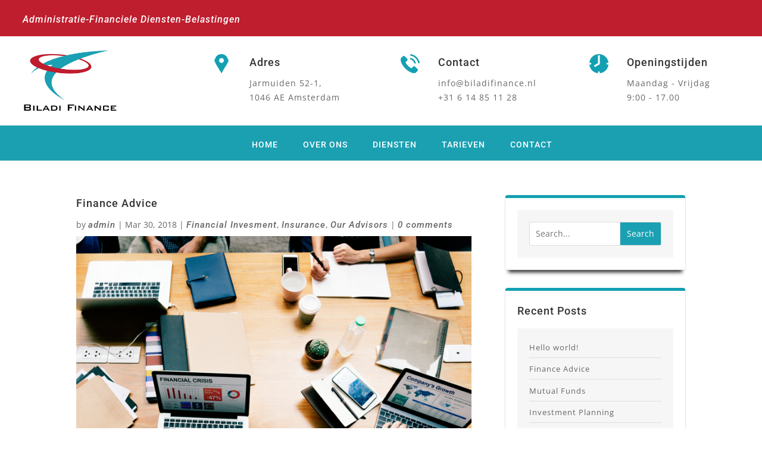

--- FILE ---
content_type: text/css
request_url: https://biladifinance.nl/wp-content/themes/finance-divi-child/style.css?ver=1.0
body_size: 5641
content:
/* 
 Theme Name:     Finance for Divi
 Author:         Pennyblack Templates
 Author URI:     https://www.pennyblacktemplates.com/
 Template:       Divi
 Version:        1.0 
*/

/* ----------- COMMON CSS START ---------------------------*/

/* Divi Builder - Reset */
#main-header,
#main-footer{
display: none !important;
}
#page-container{
 padding-top: 0 !important;
}
#crumbs,
#crumbs a{
	color: #ffffff;
}
#crumbs span{
	color: #dcdcdc;
	line-height: 24px;
}

#crumbs a:hover{
	color: #1ba0b3;
}
	
.padding_zero {
	padding:0 !important;
}

.header_button {
	margin: 0 auto !important;
	text-align: center !important;
}

.butn_bg:hover .btn_inner,
.butn_bg:hover .btn_inner {
	background-color:#c01d2e !important;
}

.buttn_bg_heder:hover .btn_inner-1,
.buttn_bg_heder:hover .btn_inner-1 {
	background-color:#1ba0b3!important;
}

/* ----------- COMMON CSS END ---------------------------*/

/*------------ MENU START -------------------------*/
.navbar-fixed-top
{
   left: 0;
   position: fixed;
   right: 0;
   top: 0;
   z-index: 999;
   box-shadow:0 0 20px rgba(0, 0, 0, 0.6);
}

.finance_menu .fullwidth-menu li > a {
    padding: 20px 10px !important;
	text-align: left !important;
}
.finance_menu .fullwidth-menu .menu-item-has-children > a:first-child::after {
    right: -8px;
    top: 20px;
}

.finance_menu .fullwidth-menu li ul.sub-menu li a {
    line-height: 1.4em !important;
    margin-bottom: 0px !important;
    padding: 10px 15px !important;
	text-align: left !important;
	border-bottom: 1px solid #eeeeee !important;
}

.finance_menu .fullwidth-menu li ul.sub-menu li:last-child a {
	border-bottom: 0 !important;
}

.finance_menu .et_pb_fullwidth_menu .fullwidth-menu-nav > ul  {
    padding: 0 0 !important;
}
.et_pb_fullwidth_section > .et_pb_module:not(.et_pb_post_content):not(.et_pb_fullwidth_post_content) .et_pb_row {
  padding: 0 30px !Important;
}
.nav li ul {
    visibility: hidden;
    z-index: 9999;
    width: auto !important;
    opacity: 0;
    background: #fff;
    background-color: rgb(255, 255, 255);
    -webkit-box-shadow: 0 2px 5px rgba(0,0,0,.1);
    -moz-box-shadow: 0 2px 5px rgba(0,0,0,.1);
    box-shadow: 0 2px 5px rgba(0,0,0,.1);
}

.finance_menu .et_mobile_menu li a, .nav li li a {
    font-size: 12px !important;
    transition-delay: 0s;
    transition-duration: 0.2s;
    transition-property: all;
    transition-timing-function: ease-in-out;
}

.finance_menu .et_pb_fullwidth_menu .fullwidth-menu-nav > ul ul {
    padding: 0 0;
    text-align: left;
}

.nav li li {
    margin: 0;
    padding: 0 0 !important;
}
/*------------ MENU END -------------------------*/

/*------------------------------------------ HOME PAGE START ------------------------------------------*/

/* ----------- COUNTER SECTION SECTION START ---------------------------*/

.counter_common .et_pb_number_counter.et_pb_with_title .percent {
    margin-bottom: 0px !important;
}
/* ----------- COUNTER SECTION SECTION END ---------------------------*/


/* ----------- OUR SERVICES SECTION START -----------------------------*/
.service_inner_bg {
	background-color: #ffffff !important;
	transition: 300ms ease-in;
}
.service_inner_bg:hover {
	background-color: #13A0B2 !important;
}

.service_inner_bg:hover h4,
.service_inner_bg:hover p {
	color: #ffffff !important;
}
/* ------------ OUR SERVICES SECTION END ------------------------------*/


.who_we_are {
	height: 500px !important;
	margin-left: -3px !important;
	display: block !important;
	margin-top: 0px !important;
}

.cta_content  .et_pb_main_blurb_image {
	vertical-align: middle !important;
}

/* ------------ SUBSCRIBE SECTION FORM START ------------------------------*/

.subscribe_form .et_bloom_submit_subscription {
	background-color:#13A0B2 !important;
}

.subscribe_form .et_bloom_submit_subscription:hover {
	background-color:#1ba0b3 !important;
}

.subscribe_form .et_bloom_inline_form { 
   margin: 0 !important;
}

.subscribe_form .et_bloom_form_container .et_bloom_form_header {
	padding:0 !important;
}

.subscribe_form .et_bloom_form_container .et_bloom_form_content {
    padding: 40px 30px;
    color: rgba(0, 0, 0, 0.5);
    width: 100%;
    background-color: #E9E9E9 !important;
    position: relative;
}

/* ------------ SUBSCRIBE SECTION FORM END ------------------------------*/

/* ------------ LATEST NEWS SECTION START ------------------------------*/
.news_outer {
	background-color: #f6f6f6 !important;
	transition: 300ms ease-in;
}

.news_outer:hover {
	background-color: #13A0B2 !important;
}

.news_outer:hover h4, 
.news_outer:hover p,
.news_outer:hover .et_pb_button {
	color: #ffffff !important;
}
/* ------------ LATEST NEWS SECTION END ------------------------------*/
/*------------------------------------------ HOME PAGE END ------------------------------------------*/

/* ----------- SERVICES PAGE START -----------------------------*/
.service_inner_page_bg {
	border: 1px solid #dedede !important;
	transition: 300ms ease-in;
}
.service_inner_page_bg:hover {
	border: 1px solid #13A0B2 !important;
}

.quick_contact_form .et_contact_bottom_container {
    float: left !important;
}
/* ------------ SERVICES PAGE END ------------------------------*/


/* ----------- ABOUT US PAGE START -----------------------------*/
.whychoose_inner_page_bg {
	background-color: #ffffff !important;
	box-shadow:0 0 5px rgba(0, 0, 0, 0.4) ;
	transition: box-shadow .55s; 
}
.whychoose_inner_page_bg:hover {
	box-shadow:0 0 20px rgba(0, 0, 0, 0.6) ;
	transition: box-shadow .45s; 
}

/* ------------ ABOUT US PAGE END ------------------------------*/

/* ----------- SERVICE LIST PAGE START -----------------------------*/

.common_service_list {
	background-color: #f6f6f6 !important;
	box-shadow:0 0 5px rgba(0, 0, 0, 0.4) ;
	transition: box-shadow .55s; 
	transition: 300ms ease-in;
}
.common_service_list:hover {
	background-color: #13A0B2 !important;
	box-shadow:0 0 20px rgba(0, 0, 0, 0.6) ;
	transition: box-shadow .45s; 
}

.common_service_list:hover h4,
.common_service_list:hover p {
	color: #ffffff !important;
}

/* ----------- SERVICE LIST PAGE END -----------------------------*/


/* ----------- SERVICE DETAIL PAGE START -----------------------------*/
.servicedetails_form_common .et_contact_bottom_container {
    float: left !important;
}

.servicedetails_form_common .et_pb_contact_submit {
    display: inline-block;
    margin: 0 0 0 8px !important;
    margin-top: 0px;
    font-family: inherit;
    cursor: pointer;
}

.service_detail_brochures h4 {
	color: #333333 !important;
}


.team_detail_icons.et_pb_social_media_follow li a.icon::before {
    color: #333333 !important;
    display: block;
    font-size: 16px;
    height: 32px;
    line-height: 32px;
    position: relative;
    transition-delay: 0s;
    transition-duration: 0.3s;
    transition-property: color;
    transition-timing-function: ease;
    width: 32px;
    z-index: 10;
}
/* ----------- SERVICE DETAIL PAGE END -----------------------------*/

/* ----------- SERVICE LIST PAGE START -----------------------------*/
.service_list_common:hover {
	box-shadow:0 0 20px rgba(0, 0, 0, 0.6) ;
	transition: box-shadow .45s; 
}
/* ----------- SERVICE LIST PAGE END -----------------------------*/

/* ----------- TEAM PAGE START -----------------------------*/
.team {
	box-shadow:0 0 5px rgba(0, 0, 0, 0.4) ;
	transition: box-shadow .55s; 
}
.team:hover {
	box-shadow:0 0 20px rgba(0, 0, 0, 0.6) ;
	transition: box-shadow .65s; 
}
/* ----------- TEAM PAGE END -----------------------------*/


/* ----------- PRICE TABLE-1 PAGE START -----------------------------*/
.common_price_table1 .price1_ltrt_bg {
	background-color: #f6f6f6 !important;
	padding: 20px !important;
	border-radius: 5px !important;
	text-align: center !important;
	box-shadow:0 0 5px rgba(0, 0, 0, 0.4) ;
	transition: box-shadow .55s; 
}

.common_price_table1 .price1_cen_bg {
	background-color: #ffffff !important;
	padding: 20px !important;
	border-radius: 5px !important;
	box-shadow:0 0 20px rgba(19, 160, 178, 0.6) ;
	transition: box-shadow .45s; 
	text-align: center !important;
	z-index: 10 !important;
	position:relative !important;
}

 .sale-box {
    border-top-right-radius: 5px;
    height: 130px;
    overflow-x: hidden;
    overflow-y: hidden;
    position: absolute !important;
    right: 0;
    text-align: center;
    top: 0;
    width: 143px;
    z-index: 0;
}

.sale-box span.on_sale {
    background-attachment: scroll;
    background-clip: border-box;
    background-color: rgb(19, 160, 178);
    background-image: none;
    background-origin: padding-box;
    background-position-x: 0;
    background-position-y: 0;
    background-repeat: repeat;
    background-size: auto auto;
    display: block;
    left: -46px;
    padding-bottom: 10px;
    padding-left: 90px;
    padding-right: 13px;
    padding-top: 29px;
    position: absolute;
    text-align: center;
    text-transform: uppercase;
    top: -38px;
    transform: rotate(40deg);
    transition-delay: 0s;
    transition-duration: 0.5s;
    transition-property: all;
    transition-timing-function: ease;
    width: 281px;
}
/* ----------- PRICE TABLE-1 PAGE END -----------------------------*/


/* ----------- PRICE TABLE-2 PAGE START -----------------------------*/
.common_price_table2 .price2_ltrt_bg {
	background-color: #f6f6f6 !important;
	padding: 20px !important;
	border-radius: 5px !important;
	text-align: center !important;
	box-shadow:0 0 5px rgba(0, 0, 0, 0.4) ;
	transition: box-shadow .55s; 
}

.common_price_table2 .price2_cen_bg {
	background-color: #ffffff !important;
	padding: 20px !important;
	border-radius: 5px !important;
	box-shadow:0 0 20px rgba(19, 160, 178, 0.6) ;
	transition: box-shadow .45s; 
	text-align: center !important;
	z-index: 10 !important;
	position:relative !important;
}
/* ----------- PRICE TABLE-2 PAGE END -----------------------------*/


/* ----------- PRICE TABLE-3 PAGE START -----------------------------*/
.common_price_table3{
	text-align:center !important;
}
.price3_list {
	margin: 0 auto !important;
	display: table !important;
	width: 320px !important;
}

.price_bg_inner  .et_pb_blurb_description P {
		padding-top: 25px !important;
	}
/* ----------- PRICE TABLE-3 PAGE END -----------------------------*/

/* ----------- COMING SOON PAGE START -----------------------------*/

.finance_timer.et_pb_countdown_timer .sep{
   display:none !important;
}

.finance_timer.et_pb_countdown_timer .section.values {
	background-color:rgba(19, 160, 178,0.6) !important;
	padding:20px 20px !important;
	border-radius: 5px !important;
	margin-right: 10px !important;
}

.finance_timer.et_pb_countdown_timer .section.values:hover {
	background-color:rgba(255, 202, 23,0.6) !important;
}

.finance_timer .et_pb_countdown_timer_0 {
	padding-bottom: 0 !important;
}
/* ------ SUBSCRIBE FORM ------ */
.timer_form .coming_form .et_bloom_inline_form {
	margin: 0 !important;
}

.timer_form .coming_form .et_bloom_header_outer {
	display:none !important;
}

.timer_form .coming_form .et_bloom_form_container {
		background: transparent !important;
		padding: 0 !important;
}

.timer_form .coming_form .et_bloom_form_content {
		background: transparent !important;
		padding: 0 !important;
}

.timer_form .coming_form .et_bloom_submit_subscription:hover {
	background-color:#1ba0b3 !important;
}

.timer_form .coming_form .et_bloom_form_content button {
	background-color:#13A0B2 !important;
}
/* ------------ COMING SOON PAGE END ------------------------------*/


/* ------------ FOOTER START ------------------------------*/

.common_footer .et_pb_button_module_wrapper {
	width: 120px !important;
	display: inline-block !important;
}
 
.common_footer .et_pb_button_module_wrapper .et_pb_button::before {
    content: attr(data-icon);
    display: inline-block;
    font-family: "ETmodules" !important;
    font-size: 12px !important;
    line-height: 1.7em;
    margin-left: -23px !important;
    opacity: 1;
    right: auto;
}
.common_footer .et_pb_button_module_wrapper .et_pb_button::before {
    display: none;
}
.common_footer .et_pb_button_module_wrapper .et_pb_button::after, .et_pb_button::before {
    content: "5";
    font-size: 32px;
    font-style: normal;
    font-variant-alternates: normal;
    font-variant-caps: normal;
    font-variant-east-asian: normal;
    font-variant-ligatures: none;
    font-variant-numeric: normal;
    font-variant-position: normal;
    font-weight: 400;
    line-height: 1em;
    margin-left: 2px;
    opacity: 0;
    position: relative !important;
    text-shadow: none;
    text-transform: none;
    transition-delay: 0s;
    transition-duration: 0.2s;
    transition-property: all;
    transition-timing-function: ease;
}

.footer_links .sub_links a:hover {
	color:#13A0B2 !important;
}

.footer_form_common .et_pb_contact_submit {
    display: inline-block;
    margin: 0 0 0 8px !important;
    margin-top: 0px;
    font-family: inherit;
    cursor: pointer;
}

.footer_form_common .et_contact_bottom_container {
    float: left !important;
}

.contact_page_form .et_contact_bottom_container {
    float: left !important;
}

.contact_page_form .et_pb_contact_submit {
    display: inline-block;
    margin: 0 0 0 15px !important;
    margin-top: 0px;
    font-family: inherit;
    cursor: pointer;
}

.footer_form_common  .et-pb-contact-message ul,
.contact_page_form  .et-pb-contact-message ul,
.servicedetails_form_common .et-pb-contact-message ul,
.quick_contact_form .et-pb-contact-message ul{
	padding-bottom: 5px !important;
    padding-top: 5px !important;
}

.footer_form_common  .et-pb-contact-message p,
.footer_form_common  .et-pb-contact-message ul > li {
	color: #f2f2f2 !important;
}

/* ------------ FOOTER END ------------------------------*/

/* ----------------------------------- BLOG PAGE START ----------------------------------- */
#left-area {
    width: 64.833%;
	padding-right: 0;	
}
#sidebar {
    float: right;
    width: 29.6667%;
	padding-left: 0;
}
.common_widget  .et_pb_widget {
	margin-bottom: 30px !important;
}

.common_widget  .et_pb_widget:last-child {
	margin-bottom: 0px !important;
}
.common_widget.et_pb_widget_area .widgettitle {
	padding-bottom: 15px !important;
}

.common_widget.et_pb_widget_area .et_pb_widget {
    -moz-border-bottom-colors: none;
    -moz-border-left-colors: none;
    -moz-border-right-colors: none;
    -moz-border-top-colors: none;
    border-image-outset: 0;
    border-image-repeat: stretch stretch;
    border-image-slice: 100%;
    border-image-source: none;
    border-image-width: 1;
	border-top: 5px solid #13A0B2;
    border-left: 1px solid #e5e5e5;
    border-right: 1px solid #e5e5e5;
    border-bottom: 1px solid #e5e5e5;
	border-radius: 5px;
	padding: 20px;
	-webkit-box-shadow: 0 10px 6px -6px #333333;
    -moz-box-shadow: 0 10px 6px -6px #333333;
    box-shadow: 0 10px 6px -6px #333333;
}

.common_widget.et_pb_widget_area .et_pb_widget:hover {
    
    transition: 300ms ease-in;
	border-top: 5px solid #1ba0b3;
}

/* ---- SEARCH WIDGET-----*/
.common_widget.et_pb_widget_area .widget_search #searchsubmit {
    background-color: #1ba0b3 !important;
    border-bottom-right-radius: 3px;
    border-top-right-radius: 3px;
    color: #ffffff !important;
    position: absolute;
    right: 20px;
    top: 20px;
    width: 70px;
}

.common_widget.et_pb_widget_area .widget_search #searchsubmit:hover {
    background-color: #13A0B2 !important;
}

.common_widget.et_pb_widget_area .widget_search #searchform {
    background-color: #f6f6f6 !important;
    padding: 20px 20px !important;
}


/* ---- ABOUT ME WIDGET-----*/

.common_widget.et_pb_widget_area .textwidget {
    background-color: #f6f6f6 !important;
    padding: 20px 20px !important;
}


/* ---- CATEGORIES WIDGET & RECENT POST WIDGET -----*/

.common_widget.et_pb_widget_area .widget_categories ul li a:hover {
	color: #13A0B2 !important;
}

.common_widget.et_pb_widget_area .widget_categories ul {
	background-color: #f6f6f6 !important;
    padding: 20px 20px !important;
}

.common_widget.et_pb_widget_area .widget_categories li,
.common_widget.et_pb_widget_area .widget_recent_entries li {
	border-bottom:1px solid #dedede !important;
	padding-bottom:5px;
}

.common_widget.et_pb_widget_area .widget_categories li:hover,
.common_widget.et_pb_widget_area .widget_recent_entries li:hover {
	border-bottom:1px solid #13A0B2 !important;
}

.common_widget.et_pb_widget_area .widget_recent_entries ul {
	background-color: #f6f6f6 !important;
    padding: 20px 20px !important;
}

.common_widget.et_pb_widget_area .widget_recent_entries ul li a:hover {
	color: #13A0B2 !important;
}

/* ---- TAG WIDGET-----*/
.common_widget.et_pb_widget_area .tagcloud a {
    background-color: #1ba0b3 !important;
	color: #ffffff !important;
    border-radius: 3px !important;
    font-size: 13px !important;
    padding: 2px 8px !important;
    margin-bottom: 4px !important;
    transition-delay: 0s;
    transition-duration: 0.2s;
    transition-property: all;
    transition-timing-function: ease-in-out;
}
.common_widget.et_pb_widget_area .tagcloud a:hover {
    background-attachment: scroll;
    background-clip: border-box;
    background-color: #13A0B2 !important;
    background-image: none;
    background-origin: padding-box;
    background-position-x: 0;
    background-position-y: 0;
    background-repeat: repeat;
    background-size: auto auto;
}

.common_widget.et_pb_widget_area .tagcloud {
    background-color: #f6f6f6 !important;
    padding: 20px 20px !important;
}

/* ---- SUBSCRIBE FORM WIDGET -----*/

.common_widget.et_pb_widget_area .et_bloom_inline_form { 
   margin: 0 !important;
}

.common_widget.et_pb_widget_area .et_bloom_form_container .et_bloom_form_header {
	padding:0 !important;
}

.common_widget.et_pb_widget_area .et_bloom_submit_subscription {
	background-color:#13A0B2 !important;
	width:100% !important;
	margin-top: 20px !important;
}

.common_widget.et_pb_widget_area .et_bloom_submit_subscription:hover {
	background-color:#1ba0b3 !important;
}

.common_widget.et_pb_widget_area .et_bloom_popup_input.et_bloom_subscribe_email {
	width:100% !important;
	padding-right: 0 !important;
}

.et_pb_widget_area .et_bloom_form_container .et_bloom_form_content {
    padding: 0px !important;
    color: rgba(0, 0, 0, 0.5);
    width: 100%;
    background-color: transparent !important;
    position: relative;
}

.et_bloom .et_bloom_form_container {
    background-color: transparent !important;
}

.common_widget .et_bloom .et_bloom_form_container .et_bloom_form_content {
    padding: 40px 30px;
    color: rgba(0, 0, 0, 0.5);
    width: 100%;
    background-color: transparent !important;
    position: relative;
}

.blog_form:hover {
	 -webkit-box-shadow: 0 10px 6px -6px #333333;
    -moz-box-shadow: 0 10px 6px -6px #333333;
    box-shadow: 0 10px 6px -6px #333333;
    transition: 300ms ease-in;
	border-top: 5px solid #1ba0b3 !important;
}

.more-link:hover {
	background-color:#FFCA17 !important;
}

/* ----------------- SINGLE BLOG PAGE START ----------------- */
.ind_blog_content #left-area{
	padding-right: 0 !important;
	width: 64.833%;	
}

.ind_blog_content #sidebar {
	padding-left: 0 !important;
	margin-right: 0 !important;
	width: 29.666%;	
}

.ind_blog_content .entry p{
	padding-top: 10px;
}

.ind_blog_content .et_pb_post img {
    margin-bottom: 20px;
}

body.archive article.post .entry-title{
	margin-bottom: 5px;
}

body.single-post article .entry-content .et_pb_section,
body.single-post article .entry-content .et_pb_section  .et_pb_row {
    padding:0 !important;
}

body.single-post article.et_pb_post .entry-content {
    padding-top: 0px;
}
body.single-post #respond {
	padding-top:0px;
}
.ind_blog_content #commentform .form-submit .submit.et_pb_button {
	background-color: #13a0b2 !important;
    border: 0 !important;
    color: #ffffff !important;
    font-family: "Open Sans",Helvetica,Arial,Lucida,sans-serif !important;
    font-size: 13px;
    font-weight: 700 !important;
    letter-spacing: 1px;
	display:inline-block !important;
	border-radius: 3px;
	padding: 8px 15px !important;
	text-transform: uppercase !important;
}

.ind_blog_content #sidebar {
    padding-bottom: 0px;
}

.ind_blog_content #commentform .form-submit .submit.et_pb_button:hover {
	background-color: rgb(19, 160, 178);
}

body.single-post article .et_pb_post .entry-content {
    padding-top: 0 !important;
}

.et_pb_post:last-child{
    padding-bottom: 0 !important;
}

.ind_blog_content .logged-in-as a {
	color: #13A0B2 !important;
}

.ind_blog_content #comment-wrap {
    padding-top: 20px;
}

.ind_blog_content #commentform.comment-form input, 
.ind_blog_content #commentform.comment-form textarea { 
	background-color: rgb(245, 245, 245);
    padding: 10px 15px !important;
    color: rgb(153, 153, 153);
    font-size: 13px;
	font-family: "Open Sans",Helvetica,Arial,Lucida,sans-serif;
	font-weight: 600;
	line-height: 24px;
	letter-spacing: 1px; 
	border-radius: 3px;
}

.ind_blog_content #commentform input[type=email], 
.ind_blog_content #commentform input[type=text], 
.ind_blog_content #commentform input[type=url] {
    width: 100%;
}

#main-content .container::before {
    background-color: transparent !important;
    content: "";
    height: 100%;
    position: absolute;
    top: 0;
    width: 1px;
}
#main-content .container {
    padding-top: 60px;
	padding-bottom: 60px;
}

#main-content.ind_blog_content .comment-reply-title,
#main-content.ind_blog_content h2.entry-title,
#main-content.ind_blog_content h1.entry-title,
#main-content.single-post .et_post_meta_wrapper h1.entry-title {
	font-size: 18px !important;
	color: #333333 !important;
	font-family: "Roboto",Helvetica,Arial,Lucida,sans-serif;
	font-weight: 500;
	letter-spacing: 1px;
}

#main-content.ind_blog_content .post-meta a {
    color: rgb(102, 102, 102) !important;
    font-family: "Roboto",Helvetica,Arial,Lucida,sans-serif !important;
    font-size: 15px !important;
    font-style: italic !important;
    font-weight: 500 !important;
    letter-spacing: 1px !important;
    line-height: 25px !important;
	padding-bottom: 0 !important;
}


#left-area .post-meta {
    padding-bottom: 0px !important
}

.single-post .et_post_meta_wrapper h1.entry-title {
	font-size: 18px;
	color: #333333 !important;
	font-family: "Roboto",Helvetica,Arial,Lucida,sans-serif;
	font-weight: 500;
	letter-spacing: 1px;
	line-height: 28px;
}

.single-post .comment-respond h3.comment-reply-title{
	font-size: 18px;
	color: #333333 !important;
	font-family: "Roboto",Helvetica,Arial,Lucida,sans-serif;
	font-weight: 500;
	letter-spacing: 1px;
	line-height: 28px;
}
/* ----------------- SINGLE BLOG PAGE END ----------------- */

/* ----------------------------------- BLOG PAGE END ----------------------------------- */

/* ----------------- 404 PAGE START ----------------- */
.error404 #main-content .container, .error404 #content-area, .error404 #left-area {
 padding: 0 !important;
 margin: 0 ;
 width: 100% !important;
 max-width: none;
}

.error404 #sidebar {
 display: none;
}

.error404 .et_pb_post:last-child {
margin-bottom: 0;
}
/* ----------------- 404 PAGE END ----------------- */

/* ----------- MEDIA QUERY ---------------------------*/

@media only screen and (min-width: 1100px) and (max-width:1191px) {
	#page-container  {
		padding-top:0 !important;
	}
	.finance_menu .fullwidth-menu li > a {
		padding: 20px 7px !important;
		text-align: left !important;
	}
	
	.common_logo_address .logo_address .et_pb_main_blurb_image {
		width: 0 !important;
		display: none !important;
	}
	
	.content_top {
		margin-top: 10px !important;
	}
	
	.fullwidth-menu li {
		display: inline-block;
		font-size: 13px !important;
		padding-right: 22px !important;
	}
	
	#crumbs, #crumbs a {
		text-align: center !important;
	}
	
	.timer_form.et_pb_row.et_pb_row_1,
    .home_cta.et_pb_row.et_pb_row_4 	{
		max-width: 80% !important;
		width: 80% !important;
	}
	
	.common_aboutus .common_aboutus-1,
    .common_features_section .common_features_section-1,
    .common_features_section .common_features_section-2,
	.common_fin_sol .finance_solution{
		padding-bottom:30px;
		display:block !important;
		width: 100% !important;
	}
	
	.common_aboutus .common_aboutus-2,
    .common_features_section .common_features_section-3,
    .common_service_detail .common_service_detail_right,
    .common_service_detail .common_service_detail_left,
    .common_team_detial .common_team_detail_col	{
		display:block !important;
		width: 100% !important;
	}
	
	.common_service_detail_left .et_pb_image_wrap {
		margin-bottom: 10px !important;
	}
	
	.cta_common_all  .cta_content .et_pb_text_inner{
		padding-right: 30px !important;
	}
	
	.cta_common_all  {
		max-width: 80% !important;
		width: 80% !important;
	}
	.team_detail_image.et_pb_module {
		margin-bottom: 15px !important;
	}
	
	.common_team_detail_col-1{
		padding-bottom: 20px !important;
	}
	
	.who_er_content {
	    overflow-y: scroll !important;
		height: 400px !important;
	}
}

@media only screen and (min-width: 992px) and (max-width:1100px) {
	.finance_menu .fullwidth-menu li > a {
		padding: 20px 7px !important;
		text-align: left !important;
	}
	
	.content_top {
		margin-top: 10px !important;
	}
	
	#crumbs, #crumbs a {
		text-align: center !important;
	}
	
	.common_logo_address .logo_address .et_pb_main_blurb_image {
		width: 0 !important;
		display: none !important;
	}
	
	.fullwidth-menu li {
		display: inline-block;
		font-size: 13px !important;
		padding-right: 8px !important;
	}
	
	.timer_form.et_pb_row.et_pb_row_1,
    .home_cta.et_pb_row.et_pb_row_4 	{
		max-width: 80% !important;
		width: 80% !important;
	}
	
	.common_aboutus .common_aboutus-1,
    .common_features_section .common_features_section-1,
    .common_features_section .common_features_section-2,
	.common_fin_sol .finance_solution{
		padding-bottom:30px;
		display:block !important;
		width: 100% !important;
	}
	
	.common_aboutus .common_aboutus-2,
    .common_features_section .common_features_section-3,
    .common_service_detail .common_service_detail_right,
    .common_service_detail .common_service_detail_left,
    .common_team_detial .common_team_detail_col	{
		display:block !important;
		width: 100% !important;
	}
	
	.common_service_detail_left .et_pb_image_wrap {
		margin-bottom: 10px !important;
	}
	.counter_common .et_pb_number_counter.et_pb_with_title .percent {
		margin-bottom: 15px !important;
	}
	
	.finance_timer.et_pb_countdown_timer .et_pb_countdown_timer_container .section p.label {
	   font-size: 14px !important;
    }
	
	.cta_common_all  .cta_content .et_pb_text_inner{
		padding-right: 30px !important;
	}
	
	.cta_common_all  {
		max-width: 80% !important;
		width: 80% !important;
	}
	.team_detail_image.et_pb_module {
		margin-bottom: 15px !important;
	}
	
	.common_team_detail_col-1{
		padding-bottom: 20px !important;
	}
	
	.who_er_content {
	    overflow-y: scroll !important;
		height: 400px !important;
	}
}

@media only screen and (min-width: 981px) and (max-width:991px) {
	
	.finance_menu .fullwidth-menu li > a {
		padding: 20px 7px !important;
		text-align: left !important;
	}
	
	.content_top {
		margin-top: 10px !important;
	}
	
	.fullwidth-menu li {
		display: inline-block !important;
		font-size: 12px !important;
		padding-right: 8px !important;
	}
	
	.common_aboutus .common_aboutus-1,
    .common_features_section .common_features_section-1,
    .common_features_section .common_features_section-2,
	.common_fin_sol .finance_solution{
		padding-bottom:30px;
		display:block !important;
		width: 100% !important;
	}
	
	.common_aboutus .common_aboutus-2,
    .common_features_section .common_features_section-3,
    .common_service_detail .common_service_detail_right,
    .common_service_detail .common_service_detail_left,
    .common_team_detial .common_team_detail_col	{
		display:block !important;
		width: 100% !important;
	}
	
	.common_team_detail_col-1{
		padding-bottom: 20px !important;
	}
	
	.team_detail_image.et_pb_module {
		margin-bottom: 15px !important;
	}
	.counter_common .et_pb_number_counter.et_pb_with_title .percent {
		margin-bottom: 15px !important;
	}
	
	.skill_bottom {
		margin-top: 15px !important;
	}
	
	.common_clients .clients .et_pb_blurb_container {
		padding-left: 0 !important;
		margin-top:20px !important;
		display: block !important;
	}
	
	.common_logo_address .logo_address .et_pb_main_blurb_image {
		width: 0 !important;
		display: none !important;
	}
	
	.header_home_content.et_pb_text_2 {
		max-width: 100% !important;
	}
	
	.cta_common_all  .cta_content .et_pb_text_inner{
		padding-right: 30px !important;
	}
	
	.cta_common_all  {
		max-width: 80% !important;
		width: 80% !important;
	}
	
	.timer_form.et_pb_row.et_pb_row_1,
    .home_cta.et_pb_row.et_pb_row_4 	{
		max-width: 80% !important;
		width: 80% !important;
	}
	
	.finance_timer.et_pb_countdown_timer .section p.label {
	   font-size: 14px !important;
    }
	
	.common_service_detail_left .et_pb_image_wrap {
		margin-bottom: 10px !important;
	}
	
	.who_er_content {
	    overflow-y: scroll !important;
		height: 400px !important;
	}
}
@media only screen and (min-width: 250px) and (max-width: 980px) {
    #page-container  {
		padding-top:0 !important;
	}   
   .top-bar {
		display: none !important
	}	
	
	#crumbs, #crumbs a {
		text-align: center !important;
	}
	
	.finance_menu .et_mobile_menu {
		 max-height: 300px !important;
		 height: 300px !important;
         overflow-y: scroll !important;
	}
	
	.finance_menu .et_mobile_menu li a:hover {
		opacity: 1;
		background-color: #bf1e2e !important;
	}
	
	.finance_menu .et_pb_fullwidth_menu .et_pb_row {
		min-height: 50px !important;
	}
	/*
	.finance_menu .et_pb_fullwidth_menu .mobile_menu_bar::before {
		top: 15px !important;
	}
	*/
	.finance_menu .et_pb_fullwidth_menu .et_mobile_menu {
		padding-bottom: 10px !important;
		padding-left: 5px !important;
		padding-right: 5px !important;
		padding-top: 10px !important;
		top: 100px !important;
	}
	
	.finance_menu .et_pb_fullwidth_menu .et_mobile_nav_menu .mobile_menu_bar::before { 
	   color:#c01d2e !important;
	}
	.common_logo_address .logo {
		margin:0 auto !important;
		display: table !important;
	}
	
	.common_logo_address .logo_address {
		padding: 0 !important;
		margin: 0 !important;
		display: none !important;
	}
	
	.common_aboutus .common_aboutus-1,
    .common_features_section .common_features_section-1,
    .common_features_section .common_features_section-2{
		padding-bottom:0px;
		display:block !important;
		width: 100% !important;
	}
	
	.common_features_section-2 .et_pb_column {
		margin-bottom: 20px !important;
	}
	
	.service_inner_bg_width,
	.service_list_width,
	.news_outer_width,
	.whychoose_width,
	.service_detail_3col,
	.price_width{
		max-width: 320px !important;
		float: none !important;
		margin:0 auto 30px auto !important;
		display: table !important;
	}
	
	 .price3_width{
		max-width: 320px !important;
		float: none !important;
		margin:0 auto 30px auto !important;
		display: table !important;
	}
	
	.price3_width_3.et_pb_column:last-child{
		max-width: 320px !important;
		float: none !important;
		margin:0 auto 0 auto !important;
		display: table !important;
	}
	
	.service_inner_bg_width_3.et_pb_column:last-child,
	.news_outer_width_3.et_pb_column:last-child,
	.whychoose_width_3.et_pb_column:last-child,
	.service_list_width_3.et_pb_column:last-child,
	.service_detail_3col_3.et_pb_column:last-child,
	.price_width_3.et_pb_column:last-child{
		max-width: 320px !important;
		float: none !important;
		margin:0 auto 0 auto !important;
		display: table !important;
	}
	
	.team_width {
		max-width: 280px !important;
		float: none !important;
		margin:0 auto 30px auto !important;
		display: table !important
	}
	
	.team_width_3.et_pb_column:last-child {
		max-width: 280px !important;
		float: none !important;
		margin:0 auto 0 auto !important;
		display: table !important
	}
	
	.team_page_width {
		max-width: 360px !important
	}
	
	.who_we_are {
		height: 500px !important;
		margin-left: 0px !important;
		display: block !important;
	}
	
	.counter_common .et_pb_number_counter.et_pb_with_title .percent {
		margin-bottom: 5px !important;
	}
	
	.common-center {
		margin: 0 auto !important;
		text-align: center !important;
	}
	
	.quick_contact_form .et_pb_contact_submit  {
		margin-left: 27px !important
	}
	
	.footer_form_common .et_pb_contact_submit  {
		margin-left: 12px !important
	}
	
	.servicedetails_form_common .et_pb_contact_submit  {
		margin-left: 25px !important
	}
	
	.contact_page_form .et_pb_contact_submit  {
		margin-left: 25px !important
	}
	
	.common_footer .et_pb_button_module_wrapper.et_pb_module {
		margin-bottom: 15px !important;
	}
	
	.service_list_Left.et_pb_column {
		margin-bottom: 20px !important;
	} 
	
	.header_home_content.et_pb_text_2 {
		max-width: 100% !important;
	}
	
	.common_clients .clients .et_pb_blurb_container {
		padding-left: 0 !important;
		margin-top:20px !important;
		display: block !important;
	}
	
	.common_service_detail_left.et_pb_column {
        margin-bottom: 10px;
    }
	
	.team_shadow{
		overflow-x: visible !important;
		overflow-y: visible !important;
	}
	
	.clients_image_shadow	{
		overflow-x: visible !important;
		overflow-y: visible !important;
		width: 50% !important;
		max-width: 50% !important;
	}
	
	.cta_common_all  {
		max-width: 80% !important;
		width: 80% !important;
	}
	
	.common_service_detail_left .et_pb_image_wrap {
		margin-bottom: 10px !important;
	}
	
	.team_detail_image.et_pb_module {
		margin-bottom: 15px !important;
	}
	
	/* ------- coming soon page ----- */
		
	.coming_soon_common .finance_timer.et_pb_countdown_timer_0.et_pb_countdown_timer {
	  border-bottom-color: rgb(255, 255, 255);
	  border-left-color: rgb(255, 255, 255);
	  border-right-color: rgb(255, 255, 255);
	  border-top-color: rgb(255, 255, 255);
	  margin-bottom: 0 !important;
	  margin-top: 0 !important;
	  padding-bottom: 0px !important;
	  padding-left: 0 !important;
	  padding-right: 0 !important;
	  padding-top: 0 !important;
	}

	.finance_timer .et_pb_countdown_timer .section.values {
		margin-bottom: 10px;
		max-width: 100% !important;
	}

	.et_pb_countdown_timer .section p.value {
		min-width: 100%;
	}
	.finance_timer.et_pb_countdown_timer .section p.value {
		font-size: 30px !important;
		line-height:30px !important;
	}
	
	.finance_timer.et_pb_countdown_timer .section p.label {
	   font-size: 14px !important;
	   line-height: 24px !important;
    }
	.service_list_right.et_pb_column {
		margin-bottom: 0 !important;
	}
}

@media only screen and (min-width: 250px) and (max-width: 767px) {
	
	/* ------- coming soon page ----- */
	.finance_timer.et_pb_countdown_timer .section.values {
		margin-bottom: 10px;
		width:49%;
	}
}

@media only screen and (min-width: 250px) and (max-width: 639px) {
   
   .servicedetails_form_common .et_pb_contact_submit  {
		margin-left: 20px !important
	}
	
	.price_bg_inner  .et_pb_blurb_description P {
		padding-top: 10px !important;
	}
	
	.common_footer .footer_address  .et_pb_blurb_container {
		margin-top: 10px !important;
		word-wrap: normal !important;
	}
}

@media only screen and (min-width: 250px) and (max-width: 481px) {
   
   .res_linehieght {
		line-height: 24px !important;
	}
	
	.common_footer .footer_address  .et_pb_blurb_container {
		margin-top: 10px !important;
		word-wrap: normal !important;
	}
	
	.contact_page_form .et_pb_contact_submit  {
		margin-left: 10px !important
	}
	.quick_contact_form .et_pb_contact_submit  {
		margin-left: 12px !important
	}
	
	.footer_form_common .et_pb_contact_submit  {
		margin-left: 10px !important
	}
	 .servicedetails_form_common .et_pb_contact_submit  {
		margin-left: 10px !important
	}
	
	.price3_list {
		margin: 0 auto !important;
		display: table !important;
		width: 100% !important;
	}
	
	.cta_content  .et_pb_main_blurb_image {
		vertical-align:top !important;
	}
	
	.common_footer .et_pb_button_module_wrapper {
		width: auto !important;
		display: inline-block !important;
		padding: 0 2px !important;
	}
}
@media only screen and (min-width: 250px) and (max-width:360px) {
	h1 {
         font-size: 28px !important;
         font-weight: 500 !important;
         line-height: 38px !important;
    }
     h2 {
         font-size: 24px !important;
         font-weight: 500 !important;
         line-height: 34px !important;
    }
     h3 {
         font-size: 20px !important;
         font-weight: 500 !important;
         line-height: 32px !important;
    }
     h4 {
         font-size: 16px !important;
         font-weight: 500 !important;
         line-height: 28px !important;
    }
	
	.but_left_home {
		margin-left: -12px !important;
		margin-bottom: 0 !important;
	}
	
	 .price3_width{
		max-width: 100% !important;
		float: none !important;
		margin:0 auto 30px auto !important;
		display: table !important;
	}
	
	.price3_width_3.et_pb_column:last-child{
		max-width: 100% !important;
		float: none !important;
		margin:0 auto 0 auto !important;
		display: block !important;
	}
}


--- FILE ---
content_type: text/css
request_url: https://biladifinance.nl/wp-content/et-cache/1199/et-core-unified-deferred-1199.min.css?ver=1769800321
body_size: 2221
content:
.et_pb_section_0.et_pb_section{padding-top:15px;padding-right:0px;padding-bottom:15px;padding-left:0px;margin-top:0px;margin-bottom:0px}.et_pb_section_1.et_pb_section{padding-top:15px;padding-right:0px;padding-bottom:15px;padding-left:0px;margin-top:0px;margin-bottom:0px;background-color:#BF1E2E!important}.et_pb_row_1.et_pb_row,.et_pb_row_0.et_pb_row{padding-top:0px!important;padding-right:0px!important;padding-bottom:0px!important;padding-left:0px!important;margin-top:0px!important;margin-bottom:0px!important;padding-top:0px;padding-right:0px;padding-bottom:0px;padding-left:0px}.et_pb_row_0,body #page-container .et-db #et-boc .et-l .et_pb_row_0.et_pb_row,body.et_pb_pagebuilder_layout.single #page-container #et-boc .et-l .et_pb_row_0.et_pb_row,body.et_pb_pagebuilder_layout.single.et_full_width_page #page-container #et-boc .et-l .et_pb_row_0.et_pb_row{width:94%;max-width:94%}.et_pb_text_0.et_pb_text{color:#ffffff!important}.et_pb_text_0{line-height:26px;font-family:'Roboto',Helvetica,Arial,Lucida,sans-serif;font-weight:500;font-size:16px;letter-spacing:1px;line-height:26px;padding-top:0px!important;padding-right:0px!important;padding-bottom:0px!important;padding-left:0px!important;margin-top:0px!important;margin-bottom:0px!important}.et_pb_section_2.et_pb_section{padding-top:20px;padding-right:0px;padding-bottom:20px;padding-left:0px;margin-top:0px;margin-bottom:0px}.et_pb_section_3.et_pb_section{padding-top:20px;padding-right:0px;padding-bottom:20px;padding-left:0px;margin-top:0px;margin-bottom:0px;background-color:#ffffff!important}.et_pb_image_0{padding-top:0px;padding-right:0px;padding-bottom:0px;padding-left:0px;margin-top:0NaNpx!important;margin-bottom:0px!important;text-align:left;margin-left:0}.et_pb_blurb_0.et_pb_blurb .et_pb_module_header,.et_pb_blurb_0.et_pb_blurb .et_pb_module_header a,.et_pb_blurb_2.et_pb_blurb .et_pb_module_header,.et_pb_blurb_2.et_pb_blurb .et_pb_module_header a,.et_pb_blurb_1.et_pb_blurb .et_pb_module_header,.et_pb_blurb_1.et_pb_blurb .et_pb_module_header a{font-family:'Roboto',Helvetica,Arial,Lucida,sans-serif;font-weight:500;color:#333333!important;letter-spacing:1px;line-height:1.5em}.et_pb_blurb_5.et_pb_blurb p,.et_pb_blurb_6.et_pb_blurb p,.et_pb_blurb_0.et_pb_blurb p,.et_pb_blurb_2.et_pb_blurb p,.et_pb_blurb_4.et_pb_blurb p,.et_pb_blurb_3.et_pb_blurb p,.et_pb_sidebar_0.et_pb_widget_area p,.et_pb_blurb_1.et_pb_blurb p{line-height:24px}.et_pb_blurb_0.et_pb_blurb{font-family:'Open Sans',Helvetica,Arial,Lucida,sans-serif;color:#666666!important;letter-spacing:1px;line-height:24px}.et_pb_blurb_1.et_pb_blurb:hover,.et_pb_blurb_1.et_pb_blurb .et_pb_blurb_description a:hover,.et_pb_blurb_4.et_pb_blurb:hover,.et_pb_blurb_0.et_pb_blurb:hover,.et_pb_blurb_5.et_pb_blurb:hover,.et_pb_fullwidth_menu_0.et_pb_fullwidth_menu ul li.current-menu-item a{color:#BF1E2E!important}.et_pb_blurb_4 .et_pb_blurb_description,.et_pb_blurb_1 .et_pb_blurb_description,.et_pb_blurb_1.et_pb_blurb .et_pb_blurb_description a,.et_pb_blurb_3 .et_pb_blurb_description,.et_pb_blurb_0 .et_pb_blurb_description,.et_pb_blurb_5 .et_pb_blurb_description{transition:color 300ms ease 0ms}.et_pb_blurb_2.et_pb_blurb .et_pb_main_blurb_image,.et_pb_blurb_0.et_pb_blurb .et_pb_main_blurb_image{width:48px!important}.et_pb_blurb_2.et_pb_blurb,.et_pb_blurb_1.et_pb_blurb{font-family:'Open Sans',Helvetica,Arial,Lucida,sans-serif;color:#666666!important;letter-spacing:1px;line-height:24px}.et_pb_blurb_1.et_pb_blurb .et_pb_blurb_description a{color:#666666!important}.et_pb_blurb_1.et_pb_blurb .et_pb_main_blurb_image{width:48px!important;height:48px!important}.et_pb_fullwidth_menu_0.et_pb_fullwidth_menu ul li a{font-family:'Roboto',Helvetica,Arial,Lucida,sans-serif;font-weight:500;color:#ffffff!important;letter-spacing:1px}.et_pb_fullwidth_menu_0.et_pb_fullwidth_menu{background-color:#1BA0B2;border-bottom-color:#ffffff;padding-top:0px;padding-right:0px;padding-bottom:0px;padding-left:0px;margin-top:0px;margin-bottom:0px}.et_pb_fullwidth_menu_0.et_pb_fullwidth_menu .et_pb_menu__logo{padding:20px;max-width:130px!important}.et_pb_fullwidth_menu_0.et_pb_fullwidth_menu .nav li ul{background-color:#13a0b2!important;border-color:#BF1E2E}.et_pb_fullwidth_menu_0.et_pb_fullwidth_menu .et_mobile_menu{border-color:#BF1E2E}.et_pb_fullwidth_menu_0.et_pb_fullwidth_menu .et_mobile_menu,.et_pb_fullwidth_menu_0.et_pb_fullwidth_menu .et_mobile_menu ul{background-color:#13a0b2!important}.et_pb_fullwidth_menu_0 .et_pb_row>.et_pb_menu__logo-wrap .et_pb_menu__logo,.et_pb_fullwidth_menu_0 .et_pb_menu__logo-slot{width:auto;max-width:100%}.et_pb_fullwidth_menu_0 .et_pb_row>.et_pb_menu__logo-wrap .et_pb_menu__logo img,.et_pb_fullwidth_menu_0 .et_pb_menu__logo-slot .et_pb_menu__logo-wrap img{height:auto;max-height:none}.et_pb_fullwidth_menu_0 .mobile_nav .mobile_menu_bar:before,.et_pb_fullwidth_menu_0 .et_pb_menu__icon.et_pb_menu__search-button,.et_pb_fullwidth_menu_0 .et_pb_menu__icon.et_pb_menu__close-search-button,.et_pb_fullwidth_menu_0 .et_pb_menu__icon.et_pb_menu__cart-button{color:#1ba0b2}.et_pb_sidebar_0.et_pb_widget_area h3:first-of-type,.et_pb_sidebar_0.et_pb_widget_area h4:first-of-type,.et_pb_sidebar_0.et_pb_widget_area h5:first-of-type,.et_pb_sidebar_0.et_pb_widget_area h6:first-of-type,.et_pb_sidebar_0.et_pb_widget_area h2:first-of-type,.et_pb_sidebar_0.et_pb_widget_area h1:first-of-type,.et_pb_sidebar_0.et_pb_widget_area .widget-title,.et_pb_sidebar_0.et_pb_widget_area .widgettitle{font-family:'Roboto',Helvetica,Arial,Lucida,sans-serif;font-weight:500;color:#333333!important;letter-spacing:1px;line-height:28px}.et_pb_sidebar_0.et_pb_widget_area,.et_pb_sidebar_0.et_pb_widget_area li,.et_pb_sidebar_0.et_pb_widget_area li:before,.et_pb_sidebar_0.et_pb_widget_area a{font-family:'Open Sans',Helvetica,Arial,Lucida,sans-serif;font-size:13px;letter-spacing:1px;line-height:24px}.et_pb_section_7.et_pb_section{padding-top:80px;padding-right:0px;padding-bottom:0px;padding-left:0px;margin-top:-13px;margin-bottom:0px}.et_pb_section_8.et_pb_section{padding-top:80px;padding-right:0px;padding-bottom:0px;padding-left:0px;margin-top:-13px;margin-bottom:0px;background-color:#000000!important}.et_pb_row_2{border-bottom-width:1px;border-bottom-color:rgba(89,89,89,0.68)}.et_pb_row_2.et_pb_row{padding-top:0px!important;padding-right:0px!important;padding-bottom:30px!important;padding-left:0px!important;margin-top:0px!important;margin-bottom:0px!important;padding-top:0px;padding-right:0px;padding-bottom:30px;padding-left:0px}.et_pb_image_3,.et_pb_image_2,.et_pb_image_1{padding-top:0px;padding-right:0px;padding-bottom:0px;padding-left:0px;margin-top:0px!important;margin-bottom:30px!important;text-align:left;margin-left:0}.et_pb_blurb_3.et_pb_blurb,.et_pb_blurb_4.et_pb_blurb{font-family:'Open Sans',Helvetica,Arial,Lucida,sans-serif;color:#dedede!important;letter-spacing:1px;line-height:24px;padding-top:0px!important;padding-right:0px!important;padding-bottom:0px!important;padding-left:0px!important;margin-top:0px!important;margin-bottom:15px!important}.et_pb_blurb_3.et_pb_blurb:hover{color:#bf1e2e!important}.et_pb_blurb_3.et_pb_blurb .et_pb_main_blurb_image,.et_pb_blurb_6.et_pb_blurb .et_pb_main_blurb_image,.et_pb_blurb_4.et_pb_blurb .et_pb_main_blurb_image,.et_pb_blurb_5.et_pb_blurb .et_pb_main_blurb_image{width:32px!important}.et_pb_blurb_5.et_pb_blurb{font-family:'Open Sans',Helvetica,Arial,Lucida,sans-serif;color:#dedede!important;letter-spacing:1px;line-height:24px;padding-top:0px!important;padding-right:0px!important;padding-bottom:0px!important;padding-left:0px!important;margin-top:0px!important;margin-bottom:0px!important}.et_pb_text_2 h3,.et_pb_text_1 h3{font-family:'Roboto',Helvetica,Arial,Lucida,sans-serif;font-weight:500;color:#BF1E2E!important;letter-spacing:1px;line-height:32px}.et_pb_text_2,.et_pb_text_1{padding-top:0px!important;padding-right:0px!important;padding-bottom:0px!important;padding-left:0px!important;margin-top:0px!important;margin-bottom:10px!important}.et_pb_button_2_wrapper .et_pb_button_2,.et_pb_button_2_wrapper .et_pb_button_2:hover,.et_pb_button_4_wrapper .et_pb_button_4,.et_pb_button_4_wrapper .et_pb_button_4:hover,.et_pb_button_1_wrapper .et_pb_button_1,.et_pb_button_1_wrapper .et_pb_button_1:hover,.et_pb_button_0_wrapper .et_pb_button_0,.et_pb_button_0_wrapper .et_pb_button_0:hover,.et_pb_button_3_wrapper .et_pb_button_3,.et_pb_button_3_wrapper .et_pb_button_3:hover{padding-top:0px!important;padding-right:0px!important;padding-bottom:0px!important}.et_pb_button_0_wrapper,.et_pb_button_2_wrapper,.et_pb_button_3_wrapper,.et_pb_button_1_wrapper{margin-top:0px!important}body #page-container .et_pb_section .et_pb_button_2,body #page-container .et_pb_section .et_pb_button_4,body #page-container .et_pb_section .et_pb_button_3,body #page-container .et_pb_section .et_pb_button_1,body #page-container .et_pb_section .et_pb_button_0{color:#dedede!important;border-width:0px!important;border-radius:0px;letter-spacing:1px;font-size:12px;font-family:'Open Sans',Helvetica,Arial,Lucida,sans-serif!important;font-weight:600!important;padding-left:2em}body #page-container .et_pb_section .et_pb_button_3:hover,body #page-container .et_pb_section .et_pb_button_2:hover,body #page-container .et_pb_section .et_pb_button_1:hover,body #page-container .et_pb_section .et_pb_button_4:hover,body #page-container .et_pb_section .et_pb_button_0:hover{color:#13a0b2!important}body #page-container .et_pb_section .et_pb_button_3:after,body #page-container .et_pb_section .et_pb_button_1:after,body #page-container .et_pb_section .et_pb_button_4:after,body #page-container .et_pb_section .et_pb_button_0:after,body #page-container .et_pb_section .et_pb_button_2:after{display:none}body #page-container .et_pb_section .et_pb_button_4:before,body #page-container .et_pb_section .et_pb_button_3:before,body #page-container .et_pb_section .et_pb_button_0:before,body #page-container .et_pb_section .et_pb_button_2:before,body #page-container .et_pb_section .et_pb_button_1:before{content:attr(data-icon);;font-family:"ETmodules"!important;line-height:inherit;font-size:inherit!important;opacity:1;margin-left:-1.3em;right:auto;display:inline-block}body #page-container .et_pb_section .et_pb_button_2:hover:before,body #page-container .et_pb_section .et_pb_button_4:hover:before,body #page-container .et_pb_section .et_pb_button_1:hover:before,body #page-container .et_pb_section .et_pb_button_0:hover:before,body #page-container .et_pb_section .et_pb_button_3:hover:before{margin-left:.3em;right:auto;margin-left:-1.3em}.et_pb_button_0,.et_pb_button_4,.et_pb_button_2,.et_pb_button_3,.et_pb_button_1{transition:color 300ms ease 0ms}.et_pb_button_3,.et_pb_button_3:after,.et_pb_button_0,.et_pb_button_0:after,.et_pb_button_1,.et_pb_button_1:after,.et_pb_button_2,.et_pb_button_2:after,.et_pb_button_4,.et_pb_button_4:after{transition:all 300ms ease 0ms}.et_pb_button_4_wrapper{margin-top:0px!important;margin-bottom:0px!important}.et_pb_blurb_6.et_pb_blurb{font-family:'Open Sans',Helvetica,Arial,Lucida,sans-serif;color:#dedede!important;letter-spacing:1px;line-height:24px;padding-top:0px!important;padding-right:0px!important;padding-bottom:0px!important;padding-left:0px!important;margin-top:0px!important;margin-bottom:15px!important;margin-left:-17px!important}.et_pb_section_10,.et_pb_section_9{border-top-color:rgba(222,222,222,0.24)}.et_pb_section_9.et_pb_section{padding-top:30px;padding-right:0px;padding-bottom:50px;padding-left:0px;margin-top:0px;margin-bottom:0px}.et_pb_section_10.et_pb_section{padding-top:30px;padding-right:0px;padding-bottom:50px;padding-left:0px;margin-top:0px;margin-bottom:0px;background-color:#000000!important}.et_pb_row_3.et_pb_row{padding-top:0px!important;padding-right:0px!important;padding-bottom:0px!important;padding-left:0px!important;margin-top:10px!important;margin-bottom:0px!important;padding-top:0px;padding-right:0px;padding-bottom:0px;padding-left:0px}.et_pb_text_3 h1{font-family:'Roboto',Helvetica,Arial,Lucida,sans-serif;font-weight:500;color:#f2f2f2!important;letter-spacing:1px;line-height:40px;text-align:center}.et_pb_text_3 h3{font-family:'Roboto',Helvetica,Arial,Lucida,sans-serif;font-weight:500;color:#f2f2f2!important;letter-spacing:1px;line-height:2px;text-align:center}.et_pb_text_3 h4{font-family:'Roboto',Helvetica,Arial,Lucida,sans-serif;font-weight:500;color:#f2f2f2!important;letter-spacing:1px;line-height:28px;text-align:center}.et_pb_text_3{padding-top:0px!important;padding-right:0px!important;padding-bottom:0px!important;padding-left:0px!important;margin-top:0px!important;margin-bottom:30px!important}.et_pb_social_media_follow_network_0 a.icon,.et_pb_social_media_follow .et_pb_social_media_follow_network_0 .icon:before,.et_pb_social_media_follow_network_1 a.icon,.et_pb_social_media_follow .et_pb_social_media_follow_network_1 .icon:before{transition:background-color 300ms ease 0ms,background-image 300ms ease 0ms,color 300ms ease 0ms}.et_pb_social_media_follow .et_pb_social_media_follow_network_0.et_pb_social_icon .icon:before,.et_pb_social_media_follow .et_pb_social_media_follow_network_1.et_pb_social_icon .icon:before{color:#000000}.et_pb_social_media_follow .et_pb_social_media_follow_network_1.et_pb_social_icon:hover .icon:before,.et_pb_social_media_follow .et_pb_social_media_follow_network_0.et_pb_social_icon:hover .icon:before{color:#FFFFFF}.et_pb_social_media_follow .et_pb_social_media_follow_network_0 .icon:before,.et_pb_social_media_follow .et_pb_social_media_follow_network_1 .icon:before{font-size:20px;line-height:40px;height:40px;width:40px}.et_pb_social_media_follow .et_pb_social_media_follow_network_0 .icon,.et_pb_social_media_follow .et_pb_social_media_follow_network_1 .icon{height:40px;width:40px}.et_pb_section_11.et_pb_section{padding-top:0px;padding-right:0px;padding-bottom:0px;padding-left:0px;margin-top:0px;margin-bottom:0px}.et_pb_section_12.et_pb_section{padding-top:0px;padding-right:0px;padding-bottom:0px;padding-left:0px;margin-top:0px;margin-bottom:0px;background-color:#BF1E2E!important}.et_pb_row_5.et_pb_row{padding-top:20px!important;padding-right:0px!important;padding-bottom:20px!important;padding-left:0px!important;margin-top:0px!important;margin-bottom:0px!important;padding-top:20px;padding-right:0px;padding-bottom:20px;padding-left:0px}.et_pb_text_4.et_pb_text{color:#f2f2f2!important}.et_pb_text_4{line-height:24px;font-family:'Open Sans',Helvetica,Arial,Lucida,sans-serif;letter-spacing:1px;line-height:24px;padding-top:0px!important;padding-right:0px!important;padding-bottom:0px!important;padding-left:0px!important;margin-top:0px!important;margin-bottom:0px!important}.et_pb_column_0{padding-top:5px}.et_pb_column_5,.et_pb_column_3,.et_pb_column_4{padding-top:10px;padding-bottom:10px}.et_pb_column_7,.et_pb_column_6,.et_pb_column_9,.et_pb_column_8{padding-top:0px;padding-right:0px;padding-bottom:0px;padding-left:0px}.et_pb_column_10{padding-top:0px;padding-right:0px;padding-bottom:0px;padding-left:0px;margin-bottom:0!important}.et_pb_social_media_follow_network_1 a.icon,.et_pb_social_media_follow_network_0 a.icon{background-color:#FFFFFF!important}.et_pb_social_media_follow_network_0:hover a.icon,.et_pb_social_media_follow_network_1:hover a.icon{background-image:initial!important;background-color:#BF1E2E!important}.et_pb_social_media_follow_network_0.et_pb_social_icon a.icon,.et_pb_social_media_follow_network_1.et_pb_social_icon a.icon{border-radius:33px 33px 33px 33px}.et_pb_column_11{padding-right:0px;padding-bottom:0px;padding-left:0px}.et_pb_section_5,.et_pb_section_4{margin-left:auto!important;margin-right:auto!important}@media only screen and (min-width:981px){.et_pb_row_1,body #page-container .et-db #et-boc .et-l .et_pb_row_1.et_pb_row,body.et_pb_pagebuilder_layout.single #page-container #et-boc .et-l .et_pb_row_1.et_pb_row,body.et_pb_pagebuilder_layout.single.et_full_width_page #page-container #et-boc .et-l .et_pb_row_1.et_pb_row,.et_pb_row_2,body #page-container .et-db #et-boc .et-l .et_pb_row_2.et_pb_row,body.et_pb_pagebuilder_layout.single #page-container #et-boc .et-l .et_pb_row_2.et_pb_row,body.et_pb_pagebuilder_layout.single.et_full_width_page #page-container #et-boc .et-l .et_pb_row_2.et_pb_row{width:94%;max-width:94%}.et_pb_image_0{max-width:160px}}@media only screen and (max-width:980px){.et_pb_row_1,body #page-container .et-db #et-boc .et-l .et_pb_row_1.et_pb_row,body.et_pb_pagebuilder_layout.single #page-container #et-boc .et-l .et_pb_row_1.et_pb_row,body.et_pb_pagebuilder_layout.single.et_full_width_page #page-container #et-boc .et-l .et_pb_row_1.et_pb_row,.et_pb_row_2,body #page-container .et-db #et-boc .et-l .et_pb_row_2.et_pb_row,body.et_pb_pagebuilder_layout.single #page-container #et-boc .et-l .et_pb_row_2.et_pb_row,body.et_pb_pagebuilder_layout.single.et_full_width_page #page-container #et-boc .et-l .et_pb_row_2.et_pb_row{width:80%;max-width:80%}.et_pb_image_0{max-width:150px;text-align:center;margin-left:auto;margin-right:auto}.et_pb_fullwidth_menu_0.et_pb_fullwidth_menu{background-image:initial;background-color:#000000;border-bottom-color:#ffffff}.et_pb_row_2{border-bottom-width:1px;border-bottom-color:rgba(89,89,89,0.68)}body #page-container .et_pb_section .et_pb_button_0:before,body #page-container .et_pb_section .et_pb_button_4:before,body #page-container .et_pb_section .et_pb_button_1:before,body #page-container .et_pb_section .et_pb_button_3:before,body #page-container .et_pb_section .et_pb_button_2:before{line-height:inherit;font-size:inherit!important;margin-left:-1.3em;right:auto;display:inline-block;opacity:1;content:attr(data-icon);font-family:"ETmodules"!important}body #page-container .et_pb_section .et_pb_button_4:after,body #page-container .et_pb_section .et_pb_button_3:after,body #page-container .et_pb_section .et_pb_button_2:after,body #page-container .et_pb_section .et_pb_button_1:after,body #page-container .et_pb_section .et_pb_button_0:after{display:none}body #page-container .et_pb_section .et_pb_button_2:hover:before,body #page-container .et_pb_section .et_pb_button_1:hover:before,body #page-container .et_pb_section .et_pb_button_3:hover:before,body #page-container .et_pb_section .et_pb_button_0:hover:before,body #page-container .et_pb_section .et_pb_button_4:hover:before{margin-left:.3em;right:auto;margin-left:-1.3em}.et_pb_button_4_wrapper .et_pb_button_4,.et_pb_button_4_wrapper .et_pb_button_4:hover{padding-bottom:0px!important}body #page-container .et_pb_section .et_pb_button_4{padding-right:2em}.et_pb_section_9,.et_pb_section_10{border-top-color:rgba(222,222,222,0.24)}}@media only screen and (min-width:768px) and (max-width:980px){.et_pb_section_0,.et_pb_section_1,.et_pb_section_2,.et_pb_section_3,.et_pb_blurb_0,.et_pb_blurb_1,.et_pb_blurb_2{display:none!important}}@media only screen and (max-width:767px){.et_pb_section_0,.et_pb_section_1,.et_pb_section_2,.et_pb_section_3,.et_pb_blurb_0,.et_pb_blurb_1,.et_pb_blurb_2{display:none!important}.et_pb_image_0{margin-top:0px!important}.et_pb_section_4,.et_pb_section_5{width:100%;max-width:100%}.et_pb_fullwidth_menu_0.et_pb_fullwidth_menu{background-image:initial;border-bottom-color:#ffffff}.et_pb_fullwidth_menu_0{width:100%}.et_pb_row_2{border-bottom-width:1px;border-bottom-color:rgba(89,89,89,0.68)}body #page-container .et_pb_section .et_pb_button_0:before,body #page-container .et_pb_section .et_pb_button_4:before,body #page-container .et_pb_section .et_pb_button_1:before,body #page-container .et_pb_section .et_pb_button_2:before,body #page-container .et_pb_section .et_pb_button_3:before{line-height:inherit;font-size:inherit!important;margin-left:-1.3em;right:auto;display:inline-block;opacity:1;content:attr(data-icon);font-family:"ETmodules"!important}body #page-container .et_pb_section .et_pb_button_0:after,body #page-container .et_pb_section .et_pb_button_1:after,body #page-container .et_pb_section .et_pb_button_2:after,body #page-container .et_pb_section .et_pb_button_4:after,body #page-container .et_pb_section .et_pb_button_3:after{display:none}body #page-container .et_pb_section .et_pb_button_4:hover:before,body #page-container .et_pb_section .et_pb_button_0:hover:before,body #page-container .et_pb_section .et_pb_button_3:hover:before,body #page-container .et_pb_section .et_pb_button_2:hover:before,body #page-container .et_pb_section .et_pb_button_1:hover:before{margin-left:.3em;right:auto;margin-left:-1.3em}.et_pb_button_4_wrapper .et_pb_button_4,.et_pb_button_4_wrapper .et_pb_button_4:hover{padding-bottom:0px!important}.et_pb_section_9,.et_pb_section_10{border-top-color:rgba(222,222,222,0.24)}}

--- FILE ---
content_type: text/javascript
request_url: https://biladifinance.nl/wp-content/themes/finance-divi-child/assets/js/custom/custom.js?ver=6.9
body_size: 271
content:
jQuery(document).ready(function($) {
    "use strict"; //Start of Use Strict
    var menu_bar= $('.finance_menu');
	var finance_id = $('#finance-id');
		
	if(finance_id.length){
		var x = finance_id.offset().top;
		var docTop = $(document).scrollTop();
		
		
		if (x < docTop) {
			menu_bar.addClass( "navbar-fixed-top" );
			
		}
		else {
			menu_bar.removeClass( "navbar-fixed-top" );
		}

		
		$(document).on('scroll',function() {	
			var y = $(this).scrollTop();   
			
			if (y > x) {
				menu_bar.addClass( "navbar-fixed-top" );
			}
			else {
				menu_bar.removeClass( "navbar-fixed-top" );
			}
		});	
	}
	
	if($('.widget_search').length) {
        if($('.widget_search').find('#s').length){
            $('.widget_search').find('#s').attr('placeholder', 'Search...');
        }
    } 
    return false;

});	